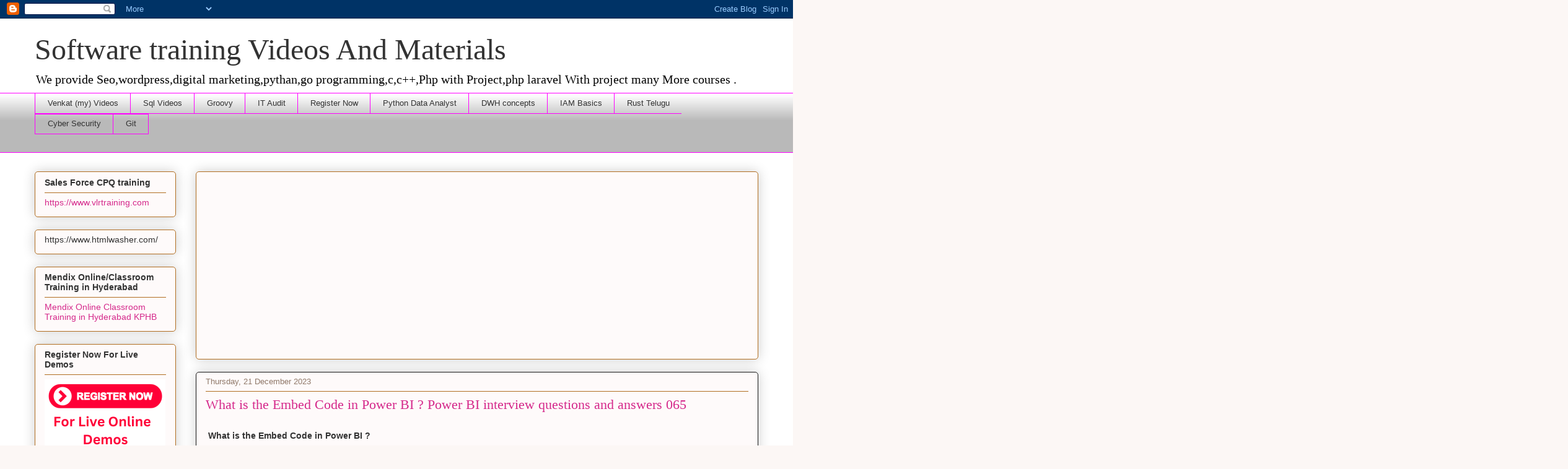

--- FILE ---
content_type: text/html; charset=utf-8
request_url: https://www.google.com/recaptcha/api2/aframe
body_size: 266
content:
<!DOCTYPE HTML><html><head><meta http-equiv="content-type" content="text/html; charset=UTF-8"></head><body><script nonce="N0AmMDlEuuzroL5eq1pIBA">/** Anti-fraud and anti-abuse applications only. See google.com/recaptcha */ try{var clients={'sodar':'https://pagead2.googlesyndication.com/pagead/sodar?'};window.addEventListener("message",function(a){try{if(a.source===window.parent){var b=JSON.parse(a.data);var c=clients[b['id']];if(c){var d=document.createElement('img');d.src=c+b['params']+'&rc='+(localStorage.getItem("rc::a")?sessionStorage.getItem("rc::b"):"");window.document.body.appendChild(d);sessionStorage.setItem("rc::e",parseInt(sessionStorage.getItem("rc::e")||0)+1);localStorage.setItem("rc::h",'1769218953222');}}}catch(b){}});window.parent.postMessage("_grecaptcha_ready", "*");}catch(b){}</script></body></html>

--- FILE ---
content_type: text/plain
request_url: https://www.google-analytics.com/j/collect?v=1&_v=j102&a=1410740211&t=pageview&_s=1&dl=https%3A%2F%2Fwww.vlrtrain.com%2F2023%2F12%2Fwhat-is-embed-code-in-power-bi-power-bi.html&ul=en-us%40posix&dt=What%20is%20the%20Embed%20Code%20in%20Power%20BI%20%3F%20Power%20BI%20interview%20questions%20and%20answers%20065%20%7C%20Software%20training%20Videos%20And%20Materials&sr=1280x720&vp=1280x720&_u=YEBAAEABAAAAACAAI~&jid=1628812449&gjid=1267905277&cid=1107124002.1769218952&tid=UA-75024390-1&_gid=1813578845.1769218952&_r=1&_slc=1&gtm=45He61m0n81NXWWZLGza200&gcd=13l3l3l3l1l1&dma=0&tag_exp=103116026~103200004~104527907~104528500~104684208~104684211~105391252~115938465~115938468~116682876~116988316~117041587&z=373387278
body_size: -450
content:
2,cG-NW0B4SXNK1